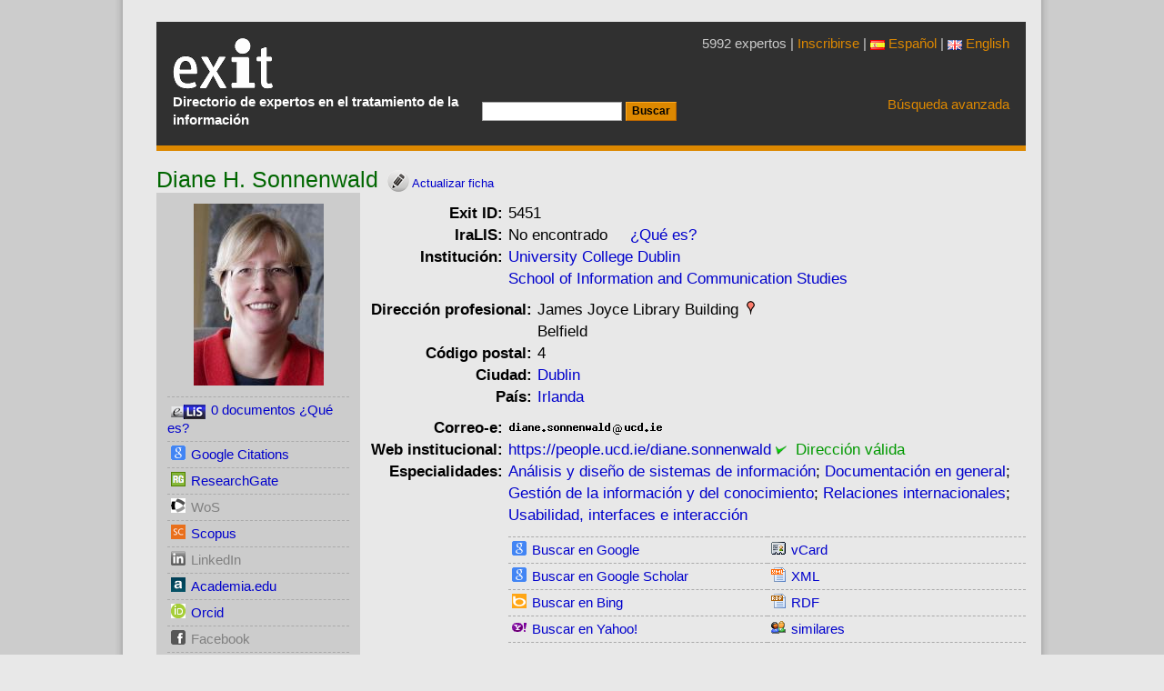

--- FILE ---
content_type: text/html; charset=UTF-8
request_url: https://www.directorioexit.info/buscar_iralis.php?apellidos=Sonnenwald&nombre=Diane%20H.&mail=diane.sonnenwald%40ucd.ie&mail_personal=&iralis_id=&idioma=
body_size: 250
content:
No encontrado<script type="text/javascript">
document.getElementById('elis').innerHTML = '<img src="/gtbib/imagenes/buscando.gif" alt="Search"> searching ELIS....';
new Ajax.Updater('elis', 'https://www.directorioexit.info/buscar_elis.php', { method: 'get',   parameters: {apellidos: 'Sonnenwald,Diane H.', idioma: ''}, evalScripts: true });</script>&nbsp;&nbsp;&nbsp;&nbsp;&nbsp;<a href='https://www.iralis.org'>¿Qué es?</a>